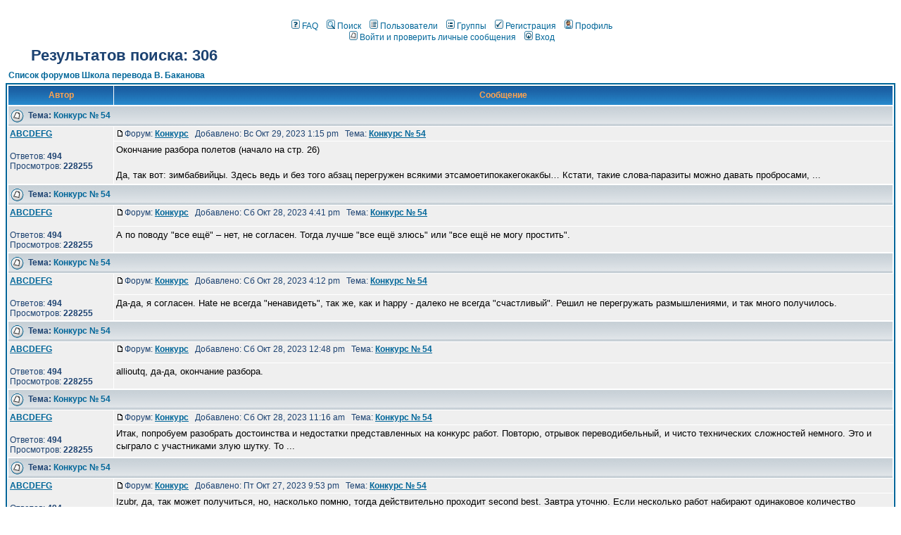

--- FILE ---
content_type: text/html; charset=windows-1251
request_url: https://www.bakanov.org/forum/search.php?search_author=ABCDEFG&sid=035f91f4e21dbcddf95b8d00d5a2671b
body_size: 6122
content:
<style type="text/css">
<!--
body {
	background-color: #ffffff;
	scrollbar-face-color: #DEE3E7;
	scrollbar-highlight-color: #FFFFFF;
	scrollbar-shadow-color: #DEE3E7;
	scrollbar-3dlight-color: #D1D7DC;
	scrollbar-arrow-color:  #006699;
	scrollbar-track-color: #EFEFEF;
	scrollbar-darkshadow-color: #98AAB1;
}

/* General font families for common tags */
font,th,td,p { font-family: Verdana, Arial, Helvetica, sans-serif }
a:link,a:active,a:visited { color : #006699; }
a:hover		{ text-decoration: underline; color : #DD6900; }
hr	{ height: 0px; border: solid #D1D7DC 0px; border-top-width: 1px;}

/* This is the border line & background colour round the entire page */
.bodyline	{ background-color: #FFFFFF; border: 1px #98AAB1 solid; }

/* This is the outline round the main forum tables */
.forumline	{ background-color: #FFFFFF; border: 2px #006699 solid; }

/* Main table cell colours and backgrounds */
td.row1	{ background-color: #EFEFEF; }
td.row2	{ background-color: #DEE3E7; }
td.row3	{ background-color: #D1D7DC; }

/*
  This is for the table cell above the Topics, Post & Last posts on the index.php page
  By default this is the fading out gradiated silver background.
  However, you could replace this with a bitmap specific for each forum
*/
td.rowpic {
		background-color: #FFFFFF;
		background-image: url(templates/subSilver/images/cellpic2.jpg);
		background-repeat: repeat-y;
}

/* Header cells - the blue and silver gradient backgrounds */
th	{
	color: #FFA34F; font-size: 12px; font-weight : bold;
	background-color: #006699; height: 25px;
	background-image: url(templates/subSilver/images/cellpic3.gif);
}

td.cat,td.catHead,td.catSides,td.catLeft,td.catRight,td.catBottom {
			background-image: url(templates/subSilver/images/cellpic1.gif);
			background-color:#D1D7DC; border: #FFFFFF; border-style: solid; height: 28px;
}

/*
  Setting additional nice inner borders for the main table cells.
  The names indicate which sides the border will be on.
  Don't worry if you don't understand this, just ignore it :-)
*/
td.cat,td.catHead,td.catBottom {
	height: 29px;
	border-width: 0px 0px 0px 0px;
}
th.thHead,th.thSides,th.thTop,th.thLeft,th.thRight,th.thBottom,th.thCornerL,th.thCornerR {
	font-weight: bold; border: #FFFFFF; border-style: solid; height: 28px;
}
td.row3Right,td.spaceRow {
	background-color: #D1D7DC; border: #FFFFFF; border-style: solid;
}

th.thHead,td.catHead { font-size: 13px; border-width: 1px 1px 0px 1px; }
th.thSides,td.catSides,td.spaceRow	 { border-width: 0px 1px 0px 1px; }
th.thRight,td.catRight,td.row3Right	 { border-width: 0px 1px 0px 0px; }
th.thLeft,td.catLeft	  { border-width: 0px 0px 0px 1px; }
th.thBottom,td.catBottom  { border-width: 0px 1px 1px 1px; }
th.thTop	 { border-width: 1px 0px 0px 0px; }
th.thCornerL { border-width: 1px 0px 0px 1px; }
th.thCornerR { border-width: 1px 1px 0px 0px; }

/* The largest text used in the index page title and toptic title etc. */
.maintitle	{
	font-weight: bold; font-size: 22px; font-family: "Trebuchet MS",Verdana, Arial, Helvetica, sans-serif;
	text-decoration: none; line-height : 120%; color : #1C4271;
}

/* General text */
.gen { font-size : 13px; }
.genmed { font-size : 12px; }
.gensmall { font-size : 12px; }
.gen,.genmed,.gensmall { color : #1C4271; }
a.gen,a.genmed,a.gensmall { color: #006699; text-decoration: none; }
a.gen:hover,a.genmed:hover,a.gensmall:hover	{ color: #DD6900; text-decoration: underline; }

/* The register, login, search etc links at the top of the page */
.mainmenu		{ font-size : 12; color : #1C4271 }
a.mainmenu		{ text-decoration: none; color : #006699;  }
a.mainmenu:hover{ text-decoration: underline; color : #DD6900; }

/* Forum category titles */
.cattitle		{ font-weight: bold; font-size: 13px ; letter-spacing: 1px; color : #006699}
a.cattitle		{ text-decoration: none; color : #006699; }
a.cattitle:hover{ text-decoration: underline; }

/* Forum title: Text and link to the forums used in: index.php */
.forumlink		{ font-weight: bold; font-size: 13px; color : #006699; }
a.forumlink 	{ text-decoration: none; color : #006699; }
a.forumlink:hover{ text-decoration: underline; color : #DD6900; }

/* Used for the navigation text, (Page 1,2,3 etc) and the navigation bar when in a forum */
.nav			{ font-weight: bold; font-size: 12px; color : #1C4271;}
a.nav			{ text-decoration: none; color : #006699; }
a.nav:hover		{ text-decoration: underline; }

/* titles for the topics: could specify viewed link colour too */
.topictitle,h1,h2	{ font-weight: bold; font-size: 12px; color : #1C4271; }
a.topictitle:link   { text-decoration: none; color : #006699; }
a.topictitle:visited { text-decoration: none; color : #5493b4; }
a.topictitle:hover	{ text-decoration: underline; color : #DD6900; }

/* Name of poster in viewmsg.php and viewtopic.php and other places */
.name			{ font-size : 12px; color : #1C4271;}

/* Location, number of posts, post date etc */
.postdetails		{ font-size : 12px; color : #1C4271; }

/* The content of the posts (body of text) */
.postbody { font-size : 13px; line-height: 18px}
a.postlink:link	{ text-decoration: none; color : #006699 }
a.postlink:visited { text-decoration: none; color : #5493b4; }
a.postlink:hover { text-decoration: underline; color : #DD6900}

/* Quote & Code blocks */
.code {
	font-family: Courier, 'Courier New', sans-serif; font-size: 12px; color: #006600;
	background-color: #FAFAFA; border: #D1D7DC; border-style: solid;
	border-left-width: 1px; border-top-width: 1px; border-right-width: 1px; border-bottom-width: 1px
}

.quote {
	font-family: Verdana, Arial, Helvetica, sans-serif; font-size: 12px; color: #1C4271; line-height: 125%;
	background-color: #FAFAFA; border: #D1D7DC; border-style: solid;
	border-left-width: 1px; border-top-width: 1px; border-right-width: 1px; border-bottom-width: 1px
}

/* Copyright and bottom info */
.copyright		{ font-size: 12px; font-family: Verdana, Arial, Helvetica, sans-serif; color: #ffffff; letter-spacing: -1px;}
a.copyright		{ color: #ffffff; text-decoration: none;}
a.copyright:hover { color: #ffffff; text-decoration: underline;}
a.copyright:link, a.copyright:active,a.copyright:visited { color: #ffffff; text-decoration: underline;}

/* Form elements */
input,textarea, select {
	color : #1C4271;
	font: normal 12px Verdana, Arial, Helvetica, sans-serif;
	border-color : #1C4271;
}

/* The text input fields background colour */
input.post, textarea.post, select {
	background-color : #FFFFFF;
}

input { text-indent : 2px; }

/* The buttons used for bbCode styling in message post */
input.button {
	background-color : #EFEFEF;
	color : #1C4271;
	font-size: 12px; font-family: Verdana, Arial, Helvetica, sans-serif;
}

/* The main submit button option */
input.mainoption {
	background-color : #FAFAFA;
	font-weight : bold;
}

/* None-bold submit button */
input.liteoption {
	background-color : #FAFAFA;
	font-weight : normal;
}

/* This is the line in the posting page which shows the rollover
  help line. This is actually a text box, but if set to be the same
  colour as the background no one will know ;)
*/
.helpline { background-color: #DEE3E7; border-style: none; }


/* Import the fancy styles for IE only (NS4.x doesn't use the @import function) */
@import url("templates/subSilver/formIE.css");
-->
</style>

<br>
<table width="100%" cellspacing="0" cellpadding="0" border="0">
	<tr>
		<td align="center" width="100%" valign="middle">
			<table cellspacing="0" cellpadding="2" border="0" width=100%>
				<tr>
					<td align="center" valign="middle" nowrap="nowrap" height="25"><span class="mainmenu">&nbsp;<a href="faq.php?sid=f98c99e29c0483904993650d47bd72f2" class="mainmenu"><img src="templates/subSilver/images/icon_mini_faq.gif" width="12" height="13" border="0" alt="FAQ" hspace="3" />FAQ</a>&nbsp; &nbsp;<a href="search.php?sid=f98c99e29c0483904993650d47bd72f2" class="mainmenu"><img src="templates/subSilver/images/icon_mini_search.gif" width="12" height="13" border="0" alt="Поиск" hspace="3" />Поиск</a>&nbsp; &nbsp;<a href="memberlist.php?sid=f98c99e29c0483904993650d47bd72f2" class="mainmenu"><img src="templates/subSilver/images/icon_mini_members.gif" width="12" height="13" border="0" alt="Пользователи" hspace="3" />Пользователи</a>&nbsp; &nbsp;<a href="groupcp.php?sid=f98c99e29c0483904993650d47bd72f2" class="mainmenu"><img src="templates/subSilver/images/icon_mini_groups.gif" width="12" height="13" border="0" alt="Группы" hspace="3" />Группы</a>&nbsp;
					&nbsp;<a href="profile.php?mode=register&amp;sid=f98c99e29c0483904993650d47bd72f2" class="mainmenu"><img src="templates/subSilver/images/icon_mini_register.gif" width="12" height="13" border="0" alt="Регистрация" hspace="3" />Регистрация</a>&nbsp;
					</span>
					<span class="mainmenu">&nbsp;<a href="profile.php?mode=editprofile&amp;sid=f98c99e29c0483904993650d47bd72f2" class="mainmenu"><img src="templates/subSilver/images/icon_mini_profile.gif" width="12" height="13" border="0" alt="Профиль" hspace="3" />Профиль</a>&nbsp; <br>&nbsp;<a href="privmsg.php?folder=inbox&amp;sid=f98c99e29c0483904993650d47bd72f2" class="mainmenu"><img src="templates/subSilver/images/icon_mini_message.gif" width="12" height="13" border="0" alt="Войти и проверить личные сообщения" hspace="3" />Войти и проверить личные сообщения</a>&nbsp; &nbsp;<a href="login.php?sid=f98c99e29c0483904993650d47bd72f2" class="mainmenu"><img src="templates/subSilver/images/icon_mini_login.gif" width="12" height="13" border="0" alt="Вход" hspace="3" />Вход</a>&nbsp;</span></td>
				</tr>
			</table>
		</td>
	</tr>
</table>


<table width="95%" cellspacing="2" cellpadding="2" border="0" align="center">
  <tr>
	<td align="left" valign="bottom"><span class="maintitle">Результатов поиска: 306</span><br /></td>
  </tr>
</table>

<table width="100%" cellspacing="2" cellpadding="2" border="0" align="center">
  <tr>
	<td align="left"><span class="nav"><a href="index.php?sid=f98c99e29c0483904993650d47bd72f2" class="nav">Список форумов Школа перевода В. Баканова</a></span></td>
  </tr>
</table>

<table border="0" cellpadding="3" cellspacing="1" width="100%" class="forumline" align="center">
  <tr>
	<th width="150" height="25" class="thCornerL" nowrap="nowrap">Автор</th>
	<th width="100%" class="thCornerR" nowrap="nowrap">Сообщение</th>
  </tr>
  <tr>
	<td class="catHead" colspan="2" height="28"><span class="topictitle"><img src="templates/subSilver/images/folder.gif" align="absmiddle" />&nbsp; Тема:&nbsp;<a href="viewtopic.php?t=2513&amp;highlight=&amp;sid=f98c99e29c0483904993650d47bd72f2" class="topictitle">Конкурс № 54</a></span></td>
  </tr>
  <tr>
	<td width="150" align="left" valign="top" class="row1" rowspan="2"><span class="name"><b><a href="profile.php?mode=viewprofile&amp;u=4514&amp;sid=f98c99e29c0483904993650d47bd72f2">ABCDEFG</a></b></span><br />
	  <br />
	  <span class="postdetails">Ответов: <b>494</b><br />
	  Просмотров: <b>228255</b></span><br />
	</td>
	<td width="100%" valign="top" class="row1"><img src="templates/subSilver/images/icon_minipost.gif" width="12" height="9" alt="Сообщение" title="Сообщение" border="0" /><span class="postdetails">Форум:&nbsp;<b><a href="viewforum.php?f=9&amp;sid=f98c99e29c0483904993650d47bd72f2" class="postdetails">Конкурс</a></b>&nbsp; &nbsp;Добавлено: Вс Окт 29, 2023 1:15 pm&nbsp; &nbsp;Тема: <b><a href="viewtopic.php?p=57489&amp;highlight=&amp;sid=f98c99e29c0483904993650d47bd72f2#57489">Конкурс № 54</a></b></span></td>
  </tr>
  <tr>
	<td valign="top" class="row1"><span class="postbody">Окончание разбора полетов (начало на стр. 26)<br /><br />Да, так вот: зимбабвийцы. Здесь ведь и без того абзац перегружен всякими этсамоетипокакегокакбы… Кстати, такие слова-паразиты можно давать пробросами,  ...</span></td>
  </tr>
  <tr>
	<td class="catHead" colspan="2" height="28"><span class="topictitle"><img src="templates/subSilver/images/folder.gif" align="absmiddle" />&nbsp; Тема:&nbsp;<a href="viewtopic.php?t=2513&amp;highlight=&amp;sid=f98c99e29c0483904993650d47bd72f2" class="topictitle">Конкурс № 54</a></span></td>
  </tr>
  <tr>
	<td width="150" align="left" valign="top" class="row1" rowspan="2"><span class="name"><b><a href="profile.php?mode=viewprofile&amp;u=4514&amp;sid=f98c99e29c0483904993650d47bd72f2">ABCDEFG</a></b></span><br />
	  <br />
	  <span class="postdetails">Ответов: <b>494</b><br />
	  Просмотров: <b>228255</b></span><br />
	</td>
	<td width="100%" valign="top" class="row1"><img src="templates/subSilver/images/icon_minipost.gif" width="12" height="9" alt="Сообщение" title="Сообщение" border="0" /><span class="postdetails">Форум:&nbsp;<b><a href="viewforum.php?f=9&amp;sid=f98c99e29c0483904993650d47bd72f2" class="postdetails">Конкурс</a></b>&nbsp; &nbsp;Добавлено: Сб Окт 28, 2023 4:41 pm&nbsp; &nbsp;Тема: <b><a href="viewtopic.php?p=57454&amp;highlight=&amp;sid=f98c99e29c0483904993650d47bd72f2#57454">Конкурс № 54</a></b></span></td>
  </tr>
  <tr>
	<td valign="top" class="row1"><span class="postbody">А по поводу &quot;все ещё&quot; – нет, не согласен. Тогда лучше &quot;все ещё злюсь&quot; или &quot;все ещё не могу простить&quot;.</span></td>
  </tr>
  <tr>
	<td class="catHead" colspan="2" height="28"><span class="topictitle"><img src="templates/subSilver/images/folder.gif" align="absmiddle" />&nbsp; Тема:&nbsp;<a href="viewtopic.php?t=2513&amp;highlight=&amp;sid=f98c99e29c0483904993650d47bd72f2" class="topictitle">Конкурс № 54</a></span></td>
  </tr>
  <tr>
	<td width="150" align="left" valign="top" class="row1" rowspan="2"><span class="name"><b><a href="profile.php?mode=viewprofile&amp;u=4514&amp;sid=f98c99e29c0483904993650d47bd72f2">ABCDEFG</a></b></span><br />
	  <br />
	  <span class="postdetails">Ответов: <b>494</b><br />
	  Просмотров: <b>228255</b></span><br />
	</td>
	<td width="100%" valign="top" class="row1"><img src="templates/subSilver/images/icon_minipost.gif" width="12" height="9" alt="Сообщение" title="Сообщение" border="0" /><span class="postdetails">Форум:&nbsp;<b><a href="viewforum.php?f=9&amp;sid=f98c99e29c0483904993650d47bd72f2" class="postdetails">Конкурс</a></b>&nbsp; &nbsp;Добавлено: Сб Окт 28, 2023 4:12 pm&nbsp; &nbsp;Тема: <b><a href="viewtopic.php?p=57452&amp;highlight=&amp;sid=f98c99e29c0483904993650d47bd72f2#57452">Конкурс № 54</a></b></span></td>
  </tr>
  <tr>
	<td valign="top" class="row1"><span class="postbody">Да-да, я согласен. Hate не всегда &quot;ненавидеть&quot;, так же, как и happy - далеко не всегда &quot;счастливый&quot;. Решил не перегружать размышлениями, и так много получилось.</span></td>
  </tr>
  <tr>
	<td class="catHead" colspan="2" height="28"><span class="topictitle"><img src="templates/subSilver/images/folder.gif" align="absmiddle" />&nbsp; Тема:&nbsp;<a href="viewtopic.php?t=2513&amp;highlight=&amp;sid=f98c99e29c0483904993650d47bd72f2" class="topictitle">Конкурс № 54</a></span></td>
  </tr>
  <tr>
	<td width="150" align="left" valign="top" class="row1" rowspan="2"><span class="name"><b><a href="profile.php?mode=viewprofile&amp;u=4514&amp;sid=f98c99e29c0483904993650d47bd72f2">ABCDEFG</a></b></span><br />
	  <br />
	  <span class="postdetails">Ответов: <b>494</b><br />
	  Просмотров: <b>228255</b></span><br />
	</td>
	<td width="100%" valign="top" class="row1"><img src="templates/subSilver/images/icon_minipost.gif" width="12" height="9" alt="Сообщение" title="Сообщение" border="0" /><span class="postdetails">Форум:&nbsp;<b><a href="viewforum.php?f=9&amp;sid=f98c99e29c0483904993650d47bd72f2" class="postdetails">Конкурс</a></b>&nbsp; &nbsp;Добавлено: Сб Окт 28, 2023 12:48 pm&nbsp; &nbsp;Тема: <b><a href="viewtopic.php?p=57447&amp;highlight=&amp;sid=f98c99e29c0483904993650d47bd72f2#57447">Конкурс № 54</a></b></span></td>
  </tr>
  <tr>
	<td valign="top" class="row1"><span class="postbody">allioutq, да-да, окончание разбора.</span></td>
  </tr>
  <tr>
	<td class="catHead" colspan="2" height="28"><span class="topictitle"><img src="templates/subSilver/images/folder.gif" align="absmiddle" />&nbsp; Тема:&nbsp;<a href="viewtopic.php?t=2513&amp;highlight=&amp;sid=f98c99e29c0483904993650d47bd72f2" class="topictitle">Конкурс № 54</a></span></td>
  </tr>
  <tr>
	<td width="150" align="left" valign="top" class="row1" rowspan="2"><span class="name"><b><a href="profile.php?mode=viewprofile&amp;u=4514&amp;sid=f98c99e29c0483904993650d47bd72f2">ABCDEFG</a></b></span><br />
	  <br />
	  <span class="postdetails">Ответов: <b>494</b><br />
	  Просмотров: <b>228255</b></span><br />
	</td>
	<td width="100%" valign="top" class="row1"><img src="templates/subSilver/images/icon_minipost.gif" width="12" height="9" alt="Сообщение" title="Сообщение" border="0" /><span class="postdetails">Форум:&nbsp;<b><a href="viewforum.php?f=9&amp;sid=f98c99e29c0483904993650d47bd72f2" class="postdetails">Конкурс</a></b>&nbsp; &nbsp;Добавлено: Сб Окт 28, 2023 11:16 am&nbsp; &nbsp;Тема: <b><a href="viewtopic.php?p=57443&amp;highlight=&amp;sid=f98c99e29c0483904993650d47bd72f2#57443">Конкурс № 54</a></b></span></td>
  </tr>
  <tr>
	<td valign="top" class="row1"><span class="postbody">Итак, попробуем разобрать достоинства и недостатки представленных на конкурс работ. Повторю, отрывок переводибельный, и чисто технических сложностей немного. Это и сыграло с участниками злую шутку. То ...</span></td>
  </tr>
  <tr>
	<td class="catHead" colspan="2" height="28"><span class="topictitle"><img src="templates/subSilver/images/folder.gif" align="absmiddle" />&nbsp; Тема:&nbsp;<a href="viewtopic.php?t=2513&amp;highlight=&amp;sid=f98c99e29c0483904993650d47bd72f2" class="topictitle">Конкурс № 54</a></span></td>
  </tr>
  <tr>
	<td width="150" align="left" valign="top" class="row1" rowspan="2"><span class="name"><b><a href="profile.php?mode=viewprofile&amp;u=4514&amp;sid=f98c99e29c0483904993650d47bd72f2">ABCDEFG</a></b></span><br />
	  <br />
	  <span class="postdetails">Ответов: <b>494</b><br />
	  Просмотров: <b>228255</b></span><br />
	</td>
	<td width="100%" valign="top" class="row1"><img src="templates/subSilver/images/icon_minipost.gif" width="12" height="9" alt="Сообщение" title="Сообщение" border="0" /><span class="postdetails">Форум:&nbsp;<b><a href="viewforum.php?f=9&amp;sid=f98c99e29c0483904993650d47bd72f2" class="postdetails">Конкурс</a></b>&nbsp; &nbsp;Добавлено: Пт Окт 27, 2023 9:53 pm&nbsp; &nbsp;Тема: <b><a href="viewtopic.php?p=57435&amp;highlight=&amp;sid=f98c99e29c0483904993650d47bd72f2#57435">Конкурс № 54</a></b></span></td>
  </tr>
  <tr>
	<td valign="top" class="row1"><span class="postbody">Izubr, да, так может получиться, но, насколько помню, тогда действительно проходит second best. Завтра уточню. Если несколько работ набирают одинаковое количество голосов – они все проходят дальше, эт ...</span></td>
  </tr>
  <tr>
	<td class="catHead" colspan="2" height="28"><span class="topictitle"><img src="templates/subSilver/images/folder.gif" align="absmiddle" />&nbsp; Тема:&nbsp;<a href="viewtopic.php?t=2513&amp;highlight=&amp;sid=f98c99e29c0483904993650d47bd72f2" class="topictitle">Конкурс № 54</a></span></td>
  </tr>
  <tr>
	<td width="150" align="left" valign="top" class="row1" rowspan="2"><span class="name"><b><a href="profile.php?mode=viewprofile&amp;u=4514&amp;sid=f98c99e29c0483904993650d47bd72f2">ABCDEFG</a></b></span><br />
	  <br />
	  <span class="postdetails">Ответов: <b>494</b><br />
	  Просмотров: <b>228255</b></span><br />
	</td>
	<td width="100%" valign="top" class="row1"><img src="templates/subSilver/images/icon_minipost.gif" width="12" height="9" alt="Сообщение" title="Сообщение" border="0" /><span class="postdetails">Форум:&nbsp;<b><a href="viewforum.php?f=9&amp;sid=f98c99e29c0483904993650d47bd72f2" class="postdetails">Конкурс</a></b>&nbsp; &nbsp;Добавлено: Пт Окт 27, 2023 8:57 pm&nbsp; &nbsp;Тема: <b><a href="viewtopic.php?p=57430&amp;highlight=&amp;sid=f98c99e29c0483904993650d47bd72f2#57430">Конкурс № 54</a></b></span></td>
  </tr>
  <tr>
	<td valign="top" class="row1"><span class="postbody">asur, спасибо, такие выборки всегда полезны.<br /><br />Знаете, друзья, я попросил бы вас завтра поголосовать в народном голосовании, если вы готовы – оно ведь давно открыто. Понимаю, что эта просьба необычна ...</span></td>
  </tr>
  <tr>
	<td class="catHead" colspan="2" height="28"><span class="topictitle"><img src="templates/subSilver/images/folder.gif" align="absmiddle" />&nbsp; Тема:&nbsp;<a href="viewtopic.php?t=2513&amp;highlight=&amp;sid=f98c99e29c0483904993650d47bd72f2" class="topictitle">Конкурс № 54</a></span></td>
  </tr>
  <tr>
	<td width="150" align="left" valign="top" class="row1" rowspan="2"><span class="name"><b><a href="profile.php?mode=viewprofile&amp;u=4514&amp;sid=f98c99e29c0483904993650d47bd72f2">ABCDEFG</a></b></span><br />
	  <br />
	  <span class="postdetails">Ответов: <b>494</b><br />
	  Просмотров: <b>228255</b></span><br />
	</td>
	<td width="100%" valign="top" class="row1"><img src="templates/subSilver/images/icon_minipost.gif" width="12" height="9" alt="Сообщение" title="Сообщение" border="0" /><span class="postdetails">Форум:&nbsp;<b><a href="viewforum.php?f=9&amp;sid=f98c99e29c0483904993650d47bd72f2" class="postdetails">Конкурс</a></b>&nbsp; &nbsp;Добавлено: Пт Окт 27, 2023 12:56 pm&nbsp; &nbsp;Тема: <b><a href="viewtopic.php?p=57404&amp;highlight=&amp;sid=f98c99e29c0483904993650d47bd72f2#57404">Конкурс № 54</a></b></span></td>
  </tr>
  <tr>
	<td valign="top" class="row1"><span class="postbody">По поводу мата. Интересно в этом плане оценить реакцию Астрид. Она вроде бы все время на кухне, так? В какой момент она одергивает Джереми? Почему не раньше?</span></td>
  </tr>
  <tr>
	<td class="catHead" colspan="2" height="28"><span class="topictitle"><img src="templates/subSilver/images/folder.gif" align="absmiddle" />&nbsp; Тема:&nbsp;<a href="viewtopic.php?t=2513&amp;highlight=&amp;sid=f98c99e29c0483904993650d47bd72f2" class="topictitle">Конкурс № 54</a></span></td>
  </tr>
  <tr>
	<td width="150" align="left" valign="top" class="row1" rowspan="2"><span class="name"><b><a href="profile.php?mode=viewprofile&amp;u=4514&amp;sid=f98c99e29c0483904993650d47bd72f2">ABCDEFG</a></b></span><br />
	  <br />
	  <span class="postdetails">Ответов: <b>494</b><br />
	  Просмотров: <b>228255</b></span><br />
	</td>
	<td width="100%" valign="top" class="row1"><img src="templates/subSilver/images/icon_minipost.gif" width="12" height="9" alt="Сообщение" title="Сообщение" border="0" /><span class="postdetails">Форум:&nbsp;<b><a href="viewforum.php?f=9&amp;sid=f98c99e29c0483904993650d47bd72f2" class="postdetails">Конкурс</a></b>&nbsp; &nbsp;Добавлено: Пт Окт 27, 2023 9:55 am&nbsp; &nbsp;Тема: <b><a href="viewtopic.php?p=57389&amp;highlight=&amp;sid=f98c99e29c0483904993650d47bd72f2#57389">Конкурс № 54</a></b></span></td>
  </tr>
  <tr>
	<td valign="top" class="row1"><span class="postbody">alxv, Сергей Спиридонов, разумеется, я не хочу уязвить чье-то эго. Разумеется, отдаю себе отчёт, что здесь подавляющее количество участников с нулевым опытом. Моя задача – побудить задуматься, почему  ...</span></td>
  </tr>
  <tr>
	<td class="catHead" colspan="2" height="28"><span class="topictitle"><img src="templates/subSilver/images/folder.gif" align="absmiddle" />&nbsp; Тема:&nbsp;<a href="viewtopic.php?t=2513&amp;highlight=&amp;sid=f98c99e29c0483904993650d47bd72f2" class="topictitle">Конкурс № 54</a></span></td>
  </tr>
  <tr>
	<td width="150" align="left" valign="top" class="row1" rowspan="2"><span class="name"><b><a href="profile.php?mode=viewprofile&amp;u=4514&amp;sid=f98c99e29c0483904993650d47bd72f2">ABCDEFG</a></b></span><br />
	  <br />
	  <span class="postdetails">Ответов: <b>494</b><br />
	  Просмотров: <b>228255</b></span><br />
	</td>
	<td width="100%" valign="top" class="row1"><img src="templates/subSilver/images/icon_minipost.gif" width="12" height="9" alt="Сообщение" title="Сообщение" border="0" /><span class="postdetails">Форум:&nbsp;<b><a href="viewforum.php?f=9&amp;sid=f98c99e29c0483904993650d47bd72f2" class="postdetails">Конкурс</a></b>&nbsp; &nbsp;Добавлено: Пт Окт 27, 2023 5:30 am&nbsp; &nbsp;Тема: <b><a href="viewtopic.php?p=57384&amp;highlight=&amp;sid=f98c99e29c0483904993650d47bd72f2#57384">Конкурс № 54</a></b></span></td>
  </tr>
  <tr>
	<td valign="top" class="row1"><span class="postbody"><br />Ох уж эти неполные предложения...<br /><br />Допущение 1: &quot;for now&quot; относится к &quot;understand&quot;.<br />Смысл реплики: бабушка стоит горой за внука, но понимает, что ее поддержка не вечна (рак не ...</span></td>
  </tr>
  <tr>
	<td class="catHead" colspan="2" height="28"><span class="topictitle"><img src="templates/subSilver/images/folder.gif" align="absmiddle" />&nbsp; Тема:&nbsp;<a href="viewtopic.php?t=2513&amp;highlight=&amp;sid=f98c99e29c0483904993650d47bd72f2" class="topictitle">Конкурс № 54</a></span></td>
  </tr>
  <tr>
	<td width="150" align="left" valign="top" class="row1" rowspan="2"><span class="name"><b><a href="profile.php?mode=viewprofile&amp;u=4514&amp;sid=f98c99e29c0483904993650d47bd72f2">ABCDEFG</a></b></span><br />
	  <br />
	  <span class="postdetails">Ответов: <b>494</b><br />
	  Просмотров: <b>228255</b></span><br />
	</td>
	<td width="100%" valign="top" class="row1"><img src="templates/subSilver/images/icon_minipost.gif" width="12" height="9" alt="Сообщение" title="Сообщение" border="0" /><span class="postdetails">Форум:&nbsp;<b><a href="viewforum.php?f=9&amp;sid=f98c99e29c0483904993650d47bd72f2" class="postdetails">Конкурс</a></b>&nbsp; &nbsp;Добавлено: Чт Окт 26, 2023 7:33 pm&nbsp; &nbsp;Тема: <b><a href="viewtopic.php?p=57366&amp;highlight=&amp;sid=f98c99e29c0483904993650d47bd72f2#57366">Конкурс № 54</a></b></span></td>
  </tr>
  <tr>
	<td valign="top" class="row1"><span class="postbody">Осилил без малого двести работ и убедился, что с For now все потерпели полное фиаско. Всего один достойный вариант, но точно не больше двух. Нет, я ожидал здесь затруднений, но чтобы настолько... Неве ...</span></td>
  </tr>
  <tr>
	<td class="catHead" colspan="2" height="28"><span class="topictitle"><img src="templates/subSilver/images/folder.gif" align="absmiddle" />&nbsp; Тема:&nbsp;<a href="viewtopic.php?t=2513&amp;highlight=&amp;sid=f98c99e29c0483904993650d47bd72f2" class="topictitle">Конкурс № 54</a></span></td>
  </tr>
  <tr>
	<td width="150" align="left" valign="top" class="row1" rowspan="2"><span class="name"><b><a href="profile.php?mode=viewprofile&amp;u=4514&amp;sid=f98c99e29c0483904993650d47bd72f2">ABCDEFG</a></b></span><br />
	  <br />
	  <span class="postdetails">Ответов: <b>494</b><br />
	  Просмотров: <b>228255</b></span><br />
	</td>
	<td width="100%" valign="top" class="row1"><img src="templates/subSilver/images/icon_minipost.gif" width="12" height="9" alt="Сообщение" title="Сообщение" border="0" /><span class="postdetails">Форум:&nbsp;<b><a href="viewforum.php?f=9&amp;sid=f98c99e29c0483904993650d47bd72f2" class="postdetails">Конкурс</a></b>&nbsp; &nbsp;Добавлено: Чт Окт 26, 2023 1:54 pm&nbsp; &nbsp;Тема: <b><a href="viewtopic.php?p=57363&amp;highlight=&amp;sid=f98c99e29c0483904993650d47bd72f2#57363">Конкурс № 54</a></b></span></td>
  </tr>
  <tr>
	<td valign="top" class="row1"><span class="postbody">Есть такое замечательное слово – флоксиносинигилипилификация. Очень оно мне нравится, но увы, не в каждый текст удачно встанет. Все жду подходящей возможности.</span></td>
  </tr>
  <tr>
	<td class="catHead" colspan="2" height="28"><span class="topictitle"><img src="templates/subSilver/images/folder.gif" align="absmiddle" />&nbsp; Тема:&nbsp;<a href="viewtopic.php?t=2513&amp;highlight=&amp;sid=f98c99e29c0483904993650d47bd72f2" class="topictitle">Конкурс № 54</a></span></td>
  </tr>
  <tr>
	<td width="150" align="left" valign="top" class="row1" rowspan="2"><span class="name"><b><a href="profile.php?mode=viewprofile&amp;u=4514&amp;sid=f98c99e29c0483904993650d47bd72f2">ABCDEFG</a></b></span><br />
	  <br />
	  <span class="postdetails">Ответов: <b>494</b><br />
	  Просмотров: <b>228255</b></span><br />
	</td>
	<td width="100%" valign="top" class="row1"><img src="templates/subSilver/images/icon_minipost.gif" width="12" height="9" alt="Сообщение" title="Сообщение" border="0" /><span class="postdetails">Форум:&nbsp;<b><a href="viewforum.php?f=9&amp;sid=f98c99e29c0483904993650d47bd72f2" class="postdetails">Конкурс</a></b>&nbsp; &nbsp;Добавлено: Чт Окт 26, 2023 8:47 am&nbsp; &nbsp;Тема: <b><a href="viewtopic.php?p=57359&amp;highlight=&amp;sid=f98c99e29c0483904993650d47bd72f2#57359">Конкурс № 54</a></b></span></td>
  </tr>
  <tr>
	<td valign="top" class="row1"><span class="postbody">Собственно, мы пришли к тому, от чего ушли. Да, Алчность по-прежнему выглядит наиболее приемлемым вариантом. Есть и ещё хорошие варианты, но... Все нужно примерять к конкретному тексту, смотреть, не п ...</span></td>
  </tr>
  <tr>
	<td class="catHead" colspan="2" height="28"><span class="topictitle"><img src="templates/subSilver/images/folder.gif" align="absmiddle" />&nbsp; Тема:&nbsp;<a href="viewtopic.php?t=2513&amp;highlight=&amp;sid=f98c99e29c0483904993650d47bd72f2" class="topictitle">Конкурс № 54</a></span></td>
  </tr>
  <tr>
	<td width="150" align="left" valign="top" class="row1" rowspan="2"><span class="name"><b><a href="profile.php?mode=viewprofile&amp;u=4514&amp;sid=f98c99e29c0483904993650d47bd72f2">ABCDEFG</a></b></span><br />
	  <br />
	  <span class="postdetails">Ответов: <b>494</b><br />
	  Просмотров: <b>228255</b></span><br />
	</td>
	<td width="100%" valign="top" class="row1"><img src="templates/subSilver/images/icon_minipost.gif" width="12" height="9" alt="Сообщение" title="Сообщение" border="0" /><span class="postdetails">Форум:&nbsp;<b><a href="viewforum.php?f=9&amp;sid=f98c99e29c0483904993650d47bd72f2" class="postdetails">Конкурс</a></b>&nbsp; &nbsp;Добавлено: Ср Окт 25, 2023 6:38 pm&nbsp; &nbsp;Тема: <b><a href="viewtopic.php?p=57322&amp;highlight=&amp;sid=f98c99e29c0483904993650d47bd72f2#57322">Конкурс № 54</a></b></span></td>
  </tr>
  <tr>
	<td valign="top" class="row1"><span class="postbody">Я вас прекрасно понимаю.</span></td>
  </tr>
  <tr>
	<td class="catHead" colspan="2" height="28"><span class="topictitle"><img src="templates/subSilver/images/folder.gif" align="absmiddle" />&nbsp; Тема:&nbsp;<a href="viewtopic.php?t=2513&amp;highlight=&amp;sid=f98c99e29c0483904993650d47bd72f2" class="topictitle">Конкурс № 54</a></span></td>
  </tr>
  <tr>
	<td width="150" align="left" valign="top" class="row1" rowspan="2"><span class="name"><b><a href="profile.php?mode=viewprofile&amp;u=4514&amp;sid=f98c99e29c0483904993650d47bd72f2">ABCDEFG</a></b></span><br />
	  <br />
	  <span class="postdetails">Ответов: <b>494</b><br />
	  Просмотров: <b>228255</b></span><br />
	</td>
	<td width="100%" valign="top" class="row1"><img src="templates/subSilver/images/icon_minipost.gif" width="12" height="9" alt="Сообщение" title="Сообщение" border="0" /><span class="postdetails">Форум:&nbsp;<b><a href="viewforum.php?f=9&amp;sid=f98c99e29c0483904993650d47bd72f2" class="postdetails">Конкурс</a></b>&nbsp; &nbsp;Добавлено: Ср Окт 25, 2023 6:07 pm&nbsp; &nbsp;Тема: <b><a href="viewtopic.php?p=57318&amp;highlight=&amp;sid=f98c99e29c0483904993650d47bd72f2#57318">Конкурс № 54</a></b></span></td>
  </tr>
  <tr>
	<td valign="top" class="row1"><span class="postbody">Справочно: &quot;Сребролюбие&quot; переводится как &quot;avarice&quot;, &quot;любостяжание&quot; переводится как &quot;covetousness&quot;.</span></td>
  </tr>
  <tr>
	<td class="catBottom" colspan="2" height="28" align="center">&nbsp; </td>
  </tr>
</table>

<table width="100%" cellspacing="2" border="0" align="center" cellpadding="2">
  <tr>
	<td align="left" valign="top"><span class="nav">Страница <b>1</b> из <b>21</b></span></td>
	<td align="right" valign="top" nowrap="nowrap"><span class="nav">На страницу <b>1</b>, <a href="search.php?search_id=1627563278&amp;start=15&amp;sid=f98c99e29c0483904993650d47bd72f2">2</a>, <a href="search.php?search_id=1627563278&amp;start=30&amp;sid=f98c99e29c0483904993650d47bd72f2">3</a> ... <a href="search.php?search_id=1627563278&amp;start=270&amp;sid=f98c99e29c0483904993650d47bd72f2">19</a>, <a href="search.php?search_id=1627563278&amp;start=285&amp;sid=f98c99e29c0483904993650d47bd72f2">20</a>, <a href="search.php?search_id=1627563278&amp;start=300&amp;sid=f98c99e29c0483904993650d47bd72f2">21</a>&nbsp;&nbsp;<a href="search.php?search_id=1627563278&amp;start=15&amp;sid=f98c99e29c0483904993650d47bd72f2">След.</a></span><br /><span class="gensmall">Часовой пояс: GMT + 3</span></td>
  </tr>
</table>

<table width="100%" cellspacing="2" border="0" align="center">
  <tr>
	<td valign="top" align="right">
<form method="get" name="jumpbox" action="viewforum.php?sid=f98c99e29c0483904993650d47bd72f2" onSubmit="if(document.jumpbox.f.value == -1){return false;}"><table cellspacing="0" cellpadding="0" border="0">
	<tr>
		<td nowrap="nowrap"><span class="gensmall">Перейти:&nbsp;<select name="f" onchange="if(this.options[this.selectedIndex].value != -1){ forms['jumpbox'].submit() }"><option value="-1">Выберите форум</option><option value="-1">&nbsp;</option><option value="-1">Открытый раздел</option><option value="-1">----------------</option><option value="14">Обсуждение материалов сайта</option><option value="11">Вопросы читателей</option><option value="1">Разговор на переводческие и околопереводческие темы</option><option value="47">О книгах, которые...</option><option value="7">Обустройство сайта и форума</option><option value="9">Конкурс</option><option value="12">Конференция</option><option value="6">Полезные и интересные ссылки</option><option value="18">Глоссарии</option><option value="20">Опросы</option><option value="21">Сам себе издатель</option><option value="17">Реалити-шоу</option><option value="8">Оффтоп</option><option value="34">Заочная школа</option><option value="41">Циклы вебинаров</option><option value="35">По следам Вебинара</option></select><input type="hidden" name="sid" value="f98c99e29c0483904993650d47bd72f2" />&nbsp;<input type="submit" value="Перейти" class="liteoption" /></span></td>
	</tr>
</table></form>

</td>
  </tr>
</table>

<div align="center"><span class="copyright"><br /><br /></span></div>



